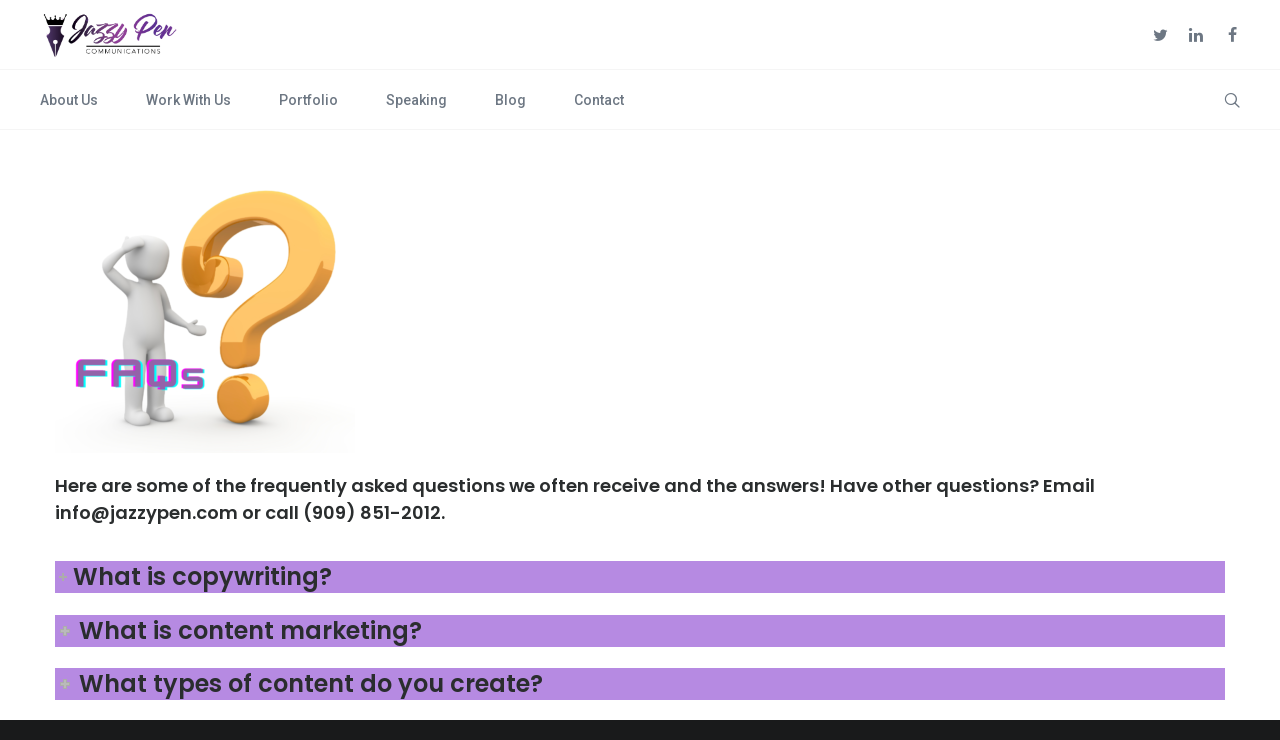

--- FILE ---
content_type: text/html; charset=UTF-8
request_url: https://jazzypen.com/faqs/
body_size: 15564
content:
<!DOCTYPE html>
<html lang="en-US">
<head>
<meta charset="UTF-8">
<meta name="viewport" content="width=device-width, initial-scale=1">

<link rel="shortcut icon" href="https://jazzypen.com/wp-content/uploads/2018/09/JazzyPen_VRT_COLOR.jpg"/>
<link rel="profile" href="http://gmpg.org/xfn/11">
<link rel="pingback" href="https://jazzypen.com/xmlrpc.php">
<title>FAQs &#8211; Jazzy Pen Communications</title>
<meta name='robots' content='max-image-preview:large' />
	<style>img:is([sizes="auto" i], [sizes^="auto," i]) { contain-intrinsic-size: 3000px 1500px }</style>
	<link rel='dns-prefetch' href='//fonts.googleapis.com' />
<link rel="alternate" type="application/rss+xml" title="Jazzy Pen Communications &raquo; Feed" href="https://jazzypen.com/feed/" />
<link rel="alternate" type="application/rss+xml" title="Jazzy Pen Communications &raquo; Comments Feed" href="https://jazzypen.com/comments/feed/" />
		<!-- This site uses the Google Analytics by MonsterInsights plugin v9.11.1 - Using Analytics tracking - https://www.monsterinsights.com/ -->
		<!-- Note: MonsterInsights is not currently configured on this site. The site owner needs to authenticate with Google Analytics in the MonsterInsights settings panel. -->
					<!-- No tracking code set -->
				<!-- / Google Analytics by MonsterInsights -->
		<script type="text/javascript">
/* <![CDATA[ */
window._wpemojiSettings = {"baseUrl":"https:\/\/s.w.org\/images\/core\/emoji\/15.0.3\/72x72\/","ext":".png","svgUrl":"https:\/\/s.w.org\/images\/core\/emoji\/15.0.3\/svg\/","svgExt":".svg","source":{"concatemoji":"https:\/\/jazzypen.com\/wp-includes\/js\/wp-emoji-release.min.js?ver=6.7.4"}};
/*! This file is auto-generated */
!function(i,n){var o,s,e;function c(e){try{var t={supportTests:e,timestamp:(new Date).valueOf()};sessionStorage.setItem(o,JSON.stringify(t))}catch(e){}}function p(e,t,n){e.clearRect(0,0,e.canvas.width,e.canvas.height),e.fillText(t,0,0);var t=new Uint32Array(e.getImageData(0,0,e.canvas.width,e.canvas.height).data),r=(e.clearRect(0,0,e.canvas.width,e.canvas.height),e.fillText(n,0,0),new Uint32Array(e.getImageData(0,0,e.canvas.width,e.canvas.height).data));return t.every(function(e,t){return e===r[t]})}function u(e,t,n){switch(t){case"flag":return n(e,"\ud83c\udff3\ufe0f\u200d\u26a7\ufe0f","\ud83c\udff3\ufe0f\u200b\u26a7\ufe0f")?!1:!n(e,"\ud83c\uddfa\ud83c\uddf3","\ud83c\uddfa\u200b\ud83c\uddf3")&&!n(e,"\ud83c\udff4\udb40\udc67\udb40\udc62\udb40\udc65\udb40\udc6e\udb40\udc67\udb40\udc7f","\ud83c\udff4\u200b\udb40\udc67\u200b\udb40\udc62\u200b\udb40\udc65\u200b\udb40\udc6e\u200b\udb40\udc67\u200b\udb40\udc7f");case"emoji":return!n(e,"\ud83d\udc26\u200d\u2b1b","\ud83d\udc26\u200b\u2b1b")}return!1}function f(e,t,n){var r="undefined"!=typeof WorkerGlobalScope&&self instanceof WorkerGlobalScope?new OffscreenCanvas(300,150):i.createElement("canvas"),a=r.getContext("2d",{willReadFrequently:!0}),o=(a.textBaseline="top",a.font="600 32px Arial",{});return e.forEach(function(e){o[e]=t(a,e,n)}),o}function t(e){var t=i.createElement("script");t.src=e,t.defer=!0,i.head.appendChild(t)}"undefined"!=typeof Promise&&(o="wpEmojiSettingsSupports",s=["flag","emoji"],n.supports={everything:!0,everythingExceptFlag:!0},e=new Promise(function(e){i.addEventListener("DOMContentLoaded",e,{once:!0})}),new Promise(function(t){var n=function(){try{var e=JSON.parse(sessionStorage.getItem(o));if("object"==typeof e&&"number"==typeof e.timestamp&&(new Date).valueOf()<e.timestamp+604800&&"object"==typeof e.supportTests)return e.supportTests}catch(e){}return null}();if(!n){if("undefined"!=typeof Worker&&"undefined"!=typeof OffscreenCanvas&&"undefined"!=typeof URL&&URL.createObjectURL&&"undefined"!=typeof Blob)try{var e="postMessage("+f.toString()+"("+[JSON.stringify(s),u.toString(),p.toString()].join(",")+"));",r=new Blob([e],{type:"text/javascript"}),a=new Worker(URL.createObjectURL(r),{name:"wpTestEmojiSupports"});return void(a.onmessage=function(e){c(n=e.data),a.terminate(),t(n)})}catch(e){}c(n=f(s,u,p))}t(n)}).then(function(e){for(var t in e)n.supports[t]=e[t],n.supports.everything=n.supports.everything&&n.supports[t],"flag"!==t&&(n.supports.everythingExceptFlag=n.supports.everythingExceptFlag&&n.supports[t]);n.supports.everythingExceptFlag=n.supports.everythingExceptFlag&&!n.supports.flag,n.DOMReady=!1,n.readyCallback=function(){n.DOMReady=!0}}).then(function(){return e}).then(function(){var e;n.supports.everything||(n.readyCallback(),(e=n.source||{}).concatemoji?t(e.concatemoji):e.wpemoji&&e.twemoji&&(t(e.twemoji),t(e.wpemoji)))}))}((window,document),window._wpemojiSettings);
/* ]]> */
</script>
<link rel='stylesheet' id='layerslider-css' href='https://jazzypen.com/wp-content/plugins/LayerSlider/static/layerslider/css/layerslider.css?ver=6.7.6' type='text/css' media='all' />
<link rel='stylesheet' id='ls-google-fonts-css' href='https://fonts.googleapis.com/css?family=Lato:100,300,regular,700,900%7COpen+Sans:300%7CIndie+Flower:regular%7COswald:300,regular,700&#038;subset=latin%2Clatin-ext' type='text/css' media='all' />
<style id='wp-emoji-styles-inline-css' type='text/css'>

	img.wp-smiley, img.emoji {
		display: inline !important;
		border: none !important;
		box-shadow: none !important;
		height: 1em !important;
		width: 1em !important;
		margin: 0 0.07em !important;
		vertical-align: -0.1em !important;
		background: none !important;
		padding: 0 !important;
	}
</style>
<link rel='stylesheet' id='wp-block-library-css' href='https://jazzypen.com/wp-includes/css/dist/block-library/style.min.css?ver=6.7.4' type='text/css' media='all' />
<style id='classic-theme-styles-inline-css' type='text/css'>
/*! This file is auto-generated */
.wp-block-button__link{color:#fff;background-color:#32373c;border-radius:9999px;box-shadow:none;text-decoration:none;padding:calc(.667em + 2px) calc(1.333em + 2px);font-size:1.125em}.wp-block-file__button{background:#32373c;color:#fff;text-decoration:none}
</style>
<style id='global-styles-inline-css' type='text/css'>
:root{--wp--preset--aspect-ratio--square: 1;--wp--preset--aspect-ratio--4-3: 4/3;--wp--preset--aspect-ratio--3-4: 3/4;--wp--preset--aspect-ratio--3-2: 3/2;--wp--preset--aspect-ratio--2-3: 2/3;--wp--preset--aspect-ratio--16-9: 16/9;--wp--preset--aspect-ratio--9-16: 9/16;--wp--preset--color--black: #000000;--wp--preset--color--cyan-bluish-gray: #abb8c3;--wp--preset--color--white: #ffffff;--wp--preset--color--pale-pink: #f78da7;--wp--preset--color--vivid-red: #cf2e2e;--wp--preset--color--luminous-vivid-orange: #ff6900;--wp--preset--color--luminous-vivid-amber: #fcb900;--wp--preset--color--light-green-cyan: #7bdcb5;--wp--preset--color--vivid-green-cyan: #00d084;--wp--preset--color--pale-cyan-blue: #8ed1fc;--wp--preset--color--vivid-cyan-blue: #0693e3;--wp--preset--color--vivid-purple: #9b51e0;--wp--preset--gradient--vivid-cyan-blue-to-vivid-purple: linear-gradient(135deg,rgba(6,147,227,1) 0%,rgb(155,81,224) 100%);--wp--preset--gradient--light-green-cyan-to-vivid-green-cyan: linear-gradient(135deg,rgb(122,220,180) 0%,rgb(0,208,130) 100%);--wp--preset--gradient--luminous-vivid-amber-to-luminous-vivid-orange: linear-gradient(135deg,rgba(252,185,0,1) 0%,rgba(255,105,0,1) 100%);--wp--preset--gradient--luminous-vivid-orange-to-vivid-red: linear-gradient(135deg,rgba(255,105,0,1) 0%,rgb(207,46,46) 100%);--wp--preset--gradient--very-light-gray-to-cyan-bluish-gray: linear-gradient(135deg,rgb(238,238,238) 0%,rgb(169,184,195) 100%);--wp--preset--gradient--cool-to-warm-spectrum: linear-gradient(135deg,rgb(74,234,220) 0%,rgb(151,120,209) 20%,rgb(207,42,186) 40%,rgb(238,44,130) 60%,rgb(251,105,98) 80%,rgb(254,248,76) 100%);--wp--preset--gradient--blush-light-purple: linear-gradient(135deg,rgb(255,206,236) 0%,rgb(152,150,240) 100%);--wp--preset--gradient--blush-bordeaux: linear-gradient(135deg,rgb(254,205,165) 0%,rgb(254,45,45) 50%,rgb(107,0,62) 100%);--wp--preset--gradient--luminous-dusk: linear-gradient(135deg,rgb(255,203,112) 0%,rgb(199,81,192) 50%,rgb(65,88,208) 100%);--wp--preset--gradient--pale-ocean: linear-gradient(135deg,rgb(255,245,203) 0%,rgb(182,227,212) 50%,rgb(51,167,181) 100%);--wp--preset--gradient--electric-grass: linear-gradient(135deg,rgb(202,248,128) 0%,rgb(113,206,126) 100%);--wp--preset--gradient--midnight: linear-gradient(135deg,rgb(2,3,129) 0%,rgb(40,116,252) 100%);--wp--preset--font-size--small: 13px;--wp--preset--font-size--medium: 20px;--wp--preset--font-size--large: 36px;--wp--preset--font-size--x-large: 42px;--wp--preset--spacing--20: 0.44rem;--wp--preset--spacing--30: 0.67rem;--wp--preset--spacing--40: 1rem;--wp--preset--spacing--50: 1.5rem;--wp--preset--spacing--60: 2.25rem;--wp--preset--spacing--70: 3.38rem;--wp--preset--spacing--80: 5.06rem;--wp--preset--shadow--natural: 6px 6px 9px rgba(0, 0, 0, 0.2);--wp--preset--shadow--deep: 12px 12px 50px rgba(0, 0, 0, 0.4);--wp--preset--shadow--sharp: 6px 6px 0px rgba(0, 0, 0, 0.2);--wp--preset--shadow--outlined: 6px 6px 0px -3px rgba(255, 255, 255, 1), 6px 6px rgba(0, 0, 0, 1);--wp--preset--shadow--crisp: 6px 6px 0px rgba(0, 0, 0, 1);}:where(.is-layout-flex){gap: 0.5em;}:where(.is-layout-grid){gap: 0.5em;}body .is-layout-flex{display: flex;}.is-layout-flex{flex-wrap: wrap;align-items: center;}.is-layout-flex > :is(*, div){margin: 0;}body .is-layout-grid{display: grid;}.is-layout-grid > :is(*, div){margin: 0;}:where(.wp-block-columns.is-layout-flex){gap: 2em;}:where(.wp-block-columns.is-layout-grid){gap: 2em;}:where(.wp-block-post-template.is-layout-flex){gap: 1.25em;}:where(.wp-block-post-template.is-layout-grid){gap: 1.25em;}.has-black-color{color: var(--wp--preset--color--black) !important;}.has-cyan-bluish-gray-color{color: var(--wp--preset--color--cyan-bluish-gray) !important;}.has-white-color{color: var(--wp--preset--color--white) !important;}.has-pale-pink-color{color: var(--wp--preset--color--pale-pink) !important;}.has-vivid-red-color{color: var(--wp--preset--color--vivid-red) !important;}.has-luminous-vivid-orange-color{color: var(--wp--preset--color--luminous-vivid-orange) !important;}.has-luminous-vivid-amber-color{color: var(--wp--preset--color--luminous-vivid-amber) !important;}.has-light-green-cyan-color{color: var(--wp--preset--color--light-green-cyan) !important;}.has-vivid-green-cyan-color{color: var(--wp--preset--color--vivid-green-cyan) !important;}.has-pale-cyan-blue-color{color: var(--wp--preset--color--pale-cyan-blue) !important;}.has-vivid-cyan-blue-color{color: var(--wp--preset--color--vivid-cyan-blue) !important;}.has-vivid-purple-color{color: var(--wp--preset--color--vivid-purple) !important;}.has-black-background-color{background-color: var(--wp--preset--color--black) !important;}.has-cyan-bluish-gray-background-color{background-color: var(--wp--preset--color--cyan-bluish-gray) !important;}.has-white-background-color{background-color: var(--wp--preset--color--white) !important;}.has-pale-pink-background-color{background-color: var(--wp--preset--color--pale-pink) !important;}.has-vivid-red-background-color{background-color: var(--wp--preset--color--vivid-red) !important;}.has-luminous-vivid-orange-background-color{background-color: var(--wp--preset--color--luminous-vivid-orange) !important;}.has-luminous-vivid-amber-background-color{background-color: var(--wp--preset--color--luminous-vivid-amber) !important;}.has-light-green-cyan-background-color{background-color: var(--wp--preset--color--light-green-cyan) !important;}.has-vivid-green-cyan-background-color{background-color: var(--wp--preset--color--vivid-green-cyan) !important;}.has-pale-cyan-blue-background-color{background-color: var(--wp--preset--color--pale-cyan-blue) !important;}.has-vivid-cyan-blue-background-color{background-color: var(--wp--preset--color--vivid-cyan-blue) !important;}.has-vivid-purple-background-color{background-color: var(--wp--preset--color--vivid-purple) !important;}.has-black-border-color{border-color: var(--wp--preset--color--black) !important;}.has-cyan-bluish-gray-border-color{border-color: var(--wp--preset--color--cyan-bluish-gray) !important;}.has-white-border-color{border-color: var(--wp--preset--color--white) !important;}.has-pale-pink-border-color{border-color: var(--wp--preset--color--pale-pink) !important;}.has-vivid-red-border-color{border-color: var(--wp--preset--color--vivid-red) !important;}.has-luminous-vivid-orange-border-color{border-color: var(--wp--preset--color--luminous-vivid-orange) !important;}.has-luminous-vivid-amber-border-color{border-color: var(--wp--preset--color--luminous-vivid-amber) !important;}.has-light-green-cyan-border-color{border-color: var(--wp--preset--color--light-green-cyan) !important;}.has-vivid-green-cyan-border-color{border-color: var(--wp--preset--color--vivid-green-cyan) !important;}.has-pale-cyan-blue-border-color{border-color: var(--wp--preset--color--pale-cyan-blue) !important;}.has-vivid-cyan-blue-border-color{border-color: var(--wp--preset--color--vivid-cyan-blue) !important;}.has-vivid-purple-border-color{border-color: var(--wp--preset--color--vivid-purple) !important;}.has-vivid-cyan-blue-to-vivid-purple-gradient-background{background: var(--wp--preset--gradient--vivid-cyan-blue-to-vivid-purple) !important;}.has-light-green-cyan-to-vivid-green-cyan-gradient-background{background: var(--wp--preset--gradient--light-green-cyan-to-vivid-green-cyan) !important;}.has-luminous-vivid-amber-to-luminous-vivid-orange-gradient-background{background: var(--wp--preset--gradient--luminous-vivid-amber-to-luminous-vivid-orange) !important;}.has-luminous-vivid-orange-to-vivid-red-gradient-background{background: var(--wp--preset--gradient--luminous-vivid-orange-to-vivid-red) !important;}.has-very-light-gray-to-cyan-bluish-gray-gradient-background{background: var(--wp--preset--gradient--very-light-gray-to-cyan-bluish-gray) !important;}.has-cool-to-warm-spectrum-gradient-background{background: var(--wp--preset--gradient--cool-to-warm-spectrum) !important;}.has-blush-light-purple-gradient-background{background: var(--wp--preset--gradient--blush-light-purple) !important;}.has-blush-bordeaux-gradient-background{background: var(--wp--preset--gradient--blush-bordeaux) !important;}.has-luminous-dusk-gradient-background{background: var(--wp--preset--gradient--luminous-dusk) !important;}.has-pale-ocean-gradient-background{background: var(--wp--preset--gradient--pale-ocean) !important;}.has-electric-grass-gradient-background{background: var(--wp--preset--gradient--electric-grass) !important;}.has-midnight-gradient-background{background: var(--wp--preset--gradient--midnight) !important;}.has-small-font-size{font-size: var(--wp--preset--font-size--small) !important;}.has-medium-font-size{font-size: var(--wp--preset--font-size--medium) !important;}.has-large-font-size{font-size: var(--wp--preset--font-size--large) !important;}.has-x-large-font-size{font-size: var(--wp--preset--font-size--x-large) !important;}
:where(.wp-block-post-template.is-layout-flex){gap: 1.25em;}:where(.wp-block-post-template.is-layout-grid){gap: 1.25em;}
:where(.wp-block-columns.is-layout-flex){gap: 2em;}:where(.wp-block-columns.is-layout-grid){gap: 2em;}
:root :where(.wp-block-pullquote){font-size: 1.5em;line-height: 1.6;}
</style>
<link rel='stylesheet' id='contact-form-7-css' href='https://jazzypen.com/wp-content/plugins/contact-form-7/includes/css/styles.css?ver=6.1.1' type='text/css' media='all' />
<link rel='stylesheet' id='rs-plugin-settings-css' href='https://jazzypen.com/wp-content/plugins/revslider/public/assets/css/settings.css?ver=5.4.8' type='text/css' media='all' />
<style id='rs-plugin-settings-inline-css' type='text/css'>
.tp-caption a{color:#ff7302;text-shadow:none;-webkit-transition:all 0.2s ease-out;-moz-transition:all 0.2s ease-out;-o-transition:all 0.2s ease-out;-ms-transition:all 0.2s ease-out}.tp-caption a:hover{color:#ffa902}
</style>
<link rel='stylesheet' id='cesis-style-css' href='https://jazzypen.com/wp-content/themes/cesis/style.css?ver=6.7.4' type='text/css' media='all' />
<link rel='stylesheet' id='custom-style-css' href='https://jazzypen.com/wp-content/themes/cesis/css/cesis_media_queries.css?ver=6.7.4' type='text/css' media='all' />
<link rel='stylesheet' id='cesis-plugins-css' href='https://jazzypen.com/wp-content/themes/cesis/css/cesis_plugins.css?ver=6.7.4' type='text/css' media='all' />
<link rel='stylesheet' id='cesis-icons-css' href='https://jazzypen.com/wp-content/themes/cesis/includes/fonts/cesis_icons/cesis_icons.css?ver=6.7.4' type='text/css' media='all' />
<link rel='stylesheet' id='cesis-fonts-css' href='https://fonts.googleapis.com/css?family=Poppins%3A400%2C500%2C600%2C70%7COpen+Sans%3A300%2C400%2C600%2C700%7CRoboto%3A400%2C500%2C700%2C900&#038;subset=latin%2Clatin-ext' type='text/css' media='all' />
<link rel='stylesheet' id='dynamic-css-css' href='https://jazzypen.com/wp-admin/admin-ajax.php?action=dynamic_css&#038;ver=6.7.4' type='text/css' media='all' />
<link rel='stylesheet' id='js_composer_front-css' href='https://jazzypen.com/wp-content/plugins/js_composer/assets/css/js_composer.min.css?ver=6.3.0' type='text/css' media='all' />
<link rel='stylesheet' id='the-grid-css' href='https://jazzypen.com/wp-content/plugins/the-grid/frontend/assets/css/the-grid.min.css?ver=2.6.60' type='text/css' media='all' />
<style id='the-grid-inline-css' type='text/css'>
.tolb-holder{background:rgba(0,0,0,0.8)}.tolb-holder .tolb-close,.tolb-holder .tolb-title,.tolb-holder .tolb-counter,.tolb-holder .tolb-next i,.tolb-holder .tolb-prev i{color:#ffffff}.tolb-holder .tolb-load{border-color:rgba(255,255,255,0.2);border-left:3px solid #ffffff}
.to-heart-icon,.to-heart-icon svg,.to-post-like,.to-post-like .to-like-count{position:relative;display:inline-block}.to-post-like{width:auto;cursor:pointer;font-weight:400}.to-heart-icon{float:left;margin:0 4px 0 0}.to-heart-icon svg{overflow:visible;width:15px;height:14px}.to-heart-icon g{-webkit-transform:scale(1);transform:scale(1)}.to-heart-icon path{-webkit-transform:scale(1);transform:scale(1);transition:fill .4s ease,stroke .4s ease}.no-liked .to-heart-icon path{fill:#999;stroke:#999}.empty-heart .to-heart-icon path{fill:transparent!important;stroke:#999}.liked .to-heart-icon path,.to-heart-icon svg:hover path{fill:#ff6863!important;stroke:#ff6863!important}@keyframes heartBeat{0%{transform:scale(1)}20%{transform:scale(.8)}30%{transform:scale(.95)}45%{transform:scale(.75)}50%{transform:scale(.85)}100%{transform:scale(.9)}}@-webkit-keyframes heartBeat{0%,100%,50%{-webkit-transform:scale(1)}20%{-webkit-transform:scale(.8)}30%{-webkit-transform:scale(.95)}45%{-webkit-transform:scale(.75)}}.heart-pulse g{-webkit-animation-name:heartBeat;animation-name:heartBeat;-webkit-animation-duration:1s;animation-duration:1s;-webkit-animation-iteration-count:infinite;animation-iteration-count:infinite;-webkit-transform-origin:50% 50%;transform-origin:50% 50%}.to-post-like a{color:inherit!important;fill:inherit!important;stroke:inherit!important}
</style>
<link rel='stylesheet' id='redux-field-dev-icnselect-cesis_social_icons-font-end-css' href='https://jazzypen.com/wp-content/themes/cesis/admin/redux-extensions/extensions/dev_iconselect/dev_iconselect/include/fontawesome/css/font-awesome-social.css?ver=6.7.4' type='text/css' media='all' />
<link rel='stylesheet' id='redux-field-dev-icnselect-cesis_staff_social-font-end-css' href='https://jazzypen.com/wp-content/themes/cesis/admin/redux-extensions/extensions/dev_iconselect/dev_iconselect/include/fontawesome/css/font-awesome-social.css?ver=6.7.4' type='text/css' media='all' />
<link rel='stylesheet' id='redux-google-fonts-cesis_data-css' href='https://fonts.googleapis.com/css?family=Poppins%3A400%2C600%2C300%7CRoboto%3A400%2C500%2C700%7COpen+Sans%3A400&#038;ver=6.7.4' type='text/css' media='all' />
<script type="text/javascript" id="layerslider-greensock-js-extra">
/* <![CDATA[ */
var LS_Meta = {"v":"6.7.6"};
/* ]]> */
</script>
<script type="text/javascript" src="https://jazzypen.com/wp-content/plugins/LayerSlider/static/layerslider/js/greensock.js?ver=1.19.0" id="layerslider-greensock-js"></script>
<script type="text/javascript" src="https://jazzypen.com/wp-includes/js/jquery/jquery.min.js?ver=3.7.1" id="jquery-core-js"></script>
<script type="text/javascript" src="https://jazzypen.com/wp-includes/js/jquery/jquery-migrate.min.js?ver=3.4.1" id="jquery-migrate-js"></script>
<script type="text/javascript" src="https://jazzypen.com/wp-content/plugins/LayerSlider/static/layerslider/js/layerslider.kreaturamedia.jquery.js?ver=6.7.6" id="layerslider-js"></script>
<script type="text/javascript" src="https://jazzypen.com/wp-content/plugins/LayerSlider/static/layerslider/js/layerslider.transitions.js?ver=6.7.6" id="layerslider-transitions-js"></script>
<script type="text/javascript" src="https://jazzypen.com/wp-content/plugins/revslider/public/assets/js/jquery.themepunch.tools.min.js?ver=5.4.8" id="tp-tools-js"></script>
<script type="text/javascript" src="https://jazzypen.com/wp-content/plugins/revslider/public/assets/js/jquery.themepunch.revolution.min.js?ver=5.4.8" id="revmin-js"></script>
<meta name="generator" content="Powered by LayerSlider 6.7.6 - Multi-Purpose, Responsive, Parallax, Mobile-Friendly Slider Plugin for WordPress." />
<!-- LayerSlider updates and docs at: https://layerslider.kreaturamedia.com -->
<link rel="https://api.w.org/" href="https://jazzypen.com/wp-json/" /><link rel="alternate" title="JSON" type="application/json" href="https://jazzypen.com/wp-json/wp/v2/pages/10555" /><link rel="EditURI" type="application/rsd+xml" title="RSD" href="https://jazzypen.com/xmlrpc.php?rsd" />
<meta name="generator" content="WordPress 6.7.4" />
<link rel="canonical" href="https://jazzypen.com/faqs/" />
<link rel='shortlink' href='https://jazzypen.com/?p=10555' />
<link rel="alternate" title="oEmbed (JSON)" type="application/json+oembed" href="https://jazzypen.com/wp-json/oembed/1.0/embed?url=https%3A%2F%2Fjazzypen.com%2Ffaqs%2F" />
<link rel="alternate" title="oEmbed (XML)" type="text/xml+oembed" href="https://jazzypen.com/wp-json/oembed/1.0/embed?url=https%3A%2F%2Fjazzypen.com%2Ffaqs%2F&#038;format=xml" />
<!-- Start Drift By WP-Plugin: Drift -->
<!-- Start of Async Drift Code --> <script> "use strict"; !function() { var t = window.driftt = window.drift = window.driftt || []; if (!t.init) { if (t.invoked) return void (window.console && console.error && console.error("Drift snippet included twice.")); t.invoked = !0, t.methods = [ "identify", "config", "track", "reset", "debug", "show", "ping", "page", "hide", "off", "on" ], t.factory = function(e) { return function() { var n = Array.prototype.slice.call(arguments); return n.unshift(e), t.push(n), t; }; }, t.methods.forEach(function(e) { t[e] = t.factory(e); }), t.load = function(t) { var e = 3e5, n = Math.ceil(new Date() / e) * e, o = document.createElement("script"); o.type = "text/javascript", o.async = !0, o.crossorigin = "anonymous", o.src = "https://js.driftt.com/include/" + n + "/" + t + ".js"; var i = document.getElementsByTagName("script")[0]; i.parentNode.insertBefore(o, i); }; } }(); drift.SNIPPET_VERSION = '0.3.1'; drift.load('bvgfhwmbbpnr'); </script> <!-- End of Async Drift Code --><!-- end: Drift Code. -->
<meta name="generator" content="Powered by WPBakery Page Builder - drag and drop page builder for WordPress."/>
<meta name="generator" content="Powered by Slider Revolution 5.4.8 - responsive, Mobile-Friendly Slider Plugin for WordPress with comfortable drag and drop interface." />
<script type="text/javascript">function setREVStartSize(e){									
						try{ e.c=jQuery(e.c);var i=jQuery(window).width(),t=9999,r=0,n=0,l=0,f=0,s=0,h=0;
							if(e.responsiveLevels&&(jQuery.each(e.responsiveLevels,function(e,f){f>i&&(t=r=f,l=e),i>f&&f>r&&(r=f,n=e)}),t>r&&(l=n)),f=e.gridheight[l]||e.gridheight[0]||e.gridheight,s=e.gridwidth[l]||e.gridwidth[0]||e.gridwidth,h=i/s,h=h>1?1:h,f=Math.round(h*f),"fullscreen"==e.sliderLayout){var u=(e.c.width(),jQuery(window).height());if(void 0!=e.fullScreenOffsetContainer){var c=e.fullScreenOffsetContainer.split(",");if (c) jQuery.each(c,function(e,i){u=jQuery(i).length>0?u-jQuery(i).outerHeight(!0):u}),e.fullScreenOffset.split("%").length>1&&void 0!=e.fullScreenOffset&&e.fullScreenOffset.length>0?u-=jQuery(window).height()*parseInt(e.fullScreenOffset,0)/100:void 0!=e.fullScreenOffset&&e.fullScreenOffset.length>0&&(u-=parseInt(e.fullScreenOffset,0))}f=u}else void 0!=e.minHeight&&f<e.minHeight&&(f=e.minHeight);e.c.closest(".rev_slider_wrapper").css({height:f})					
						}catch(d){console.log("Failure at Presize of Slider:"+d)}						
					};</script>
<style type="text/css" data-type="vc_shortcodes-custom-css">.vc_custom_1643320835381{background-color: #b68ae2 !important;}.vc_custom_1643321199891{background-color: #b68ae2 !important;}.vc_custom_1643318116280{background-color: #b68ae2 !important;}.vc_custom_1643318199656{background-color: #b68ae2 !important;}.vc_custom_1643318594407{background-color: #b68ae2 !important;}.vc_custom_1643318840607{background-color: #b68ae2 !important;}.vc_custom_1643318973815{background-color: #b68ae2 !important;}</style><noscript><style> .wpb_animate_when_almost_visible { opacity: 1; }</style></noscript></head>

<body class="page-template-default page page-id-10555  header_sticky no-touch cesis_lightbox_lg wpb-js-composer js-comp-ver-6.3.0 vc_responsive">
<div id="wrap_all">


<div id="header_container" class="cesis_opaque_header" >

<header id="cesis_header" class="top-header cesis_sticky cesis_header_hiding  no_shadow">

<div class="header_main has_sub">
  <div class="cesis_container">
    <div class="header_logo logo_left">
      		<div id="logo_img">
			<a href="https://jazzypen.com">
				<img class="white_logo desktop_logo" src="https://jazzypen.com/wp-content/uploads/2018/09/JazzyPen_HRZ_COLOR.png" alt="Jazzy Pen Communications" title="Jazzy Pen Communications"/>
				<img class="dark_logo desktop_logo" src="https://jazzypen.com/wp-content/uploads/2018/09/JazzyPen_HRZ_COLOR.png" alt="Jazzy Pen Communications" title="Jazzy Pen Communications"/>
				<img class="mobile_logo" src="https://jazzypen.com/wp-content/uploads/2018/09/JazzyPen_VRT_COLOR.png" alt="Jazzy Pen Communications" title="Jazzy Pen Communications"/>
			</a>
		</div>

		
		  <div class="cesis_menu_button cesis_mobile_menu_switch"><span class="lines"></span></div>
								    </div>
    <!-- .header_logo -->

          <div class="tt-header-additional tt-main-additional additional_simple logo_left nav_normal "><span class="cesis_social_icons "><a href="https://twitter.com/jazzypen" target="_blank" class="fa fa-twitter"></a><a href="https://www.linkedin.com/company/jazzy-pen-communications" target="_blank" class="fa fa-linkedin"></a><a href="https://www.facebook.com/JazzyPen/" target="_blank" class="fa fa-facebook"></a></span></div>
        <!-- .tt-main-additional -->

  </div>
  <!-- .cesis_container -->
</div>
<!-- .header_main -->

<div class="header_sub">
  <div class="cesis_container">
            <div class="tt-header-additional tt-sub-additional additional_simple menu_left nav_normal ">
			<span class="cesis_search_icon ">
			<ul class="sm smart_menu search-menu sm-vertical">
				<li><a href="#" class="cesis_open_s_overlay"><i class="fa fa-search2"></i><span class="cesis_desktop_hidden"><span>Search</span></span></a>
					<ul class="cesis_dropdown cesis_desktop_hidden">
						<li>
							<form role="search" method="get" class="search-form" action="https://jazzypen.com">
								<input type="search" class="search-field" placeholder="Search …" value="" name="s">
							</form>
						</li>
					</ul>
				</li>
			</ul>
			</span></div>
          <!-- .tt-sub-additional -->

	<nav id="site-navigation" class="tt-main-navigation menu_left nav_normal ">
      <div class="menu-main-ct"><ul id="main-menu" class="main-menu sm smart_menu"><li class="   menu-item menu-item-type-post_type menu-item-object-page current-menu-ancestor current-menu-parent current_page_parent current_page_ancestor menu-item-has-children menu-item-493 " ><a href="https://jazzypen.com/about-us/"><span>About Us</span></a>
<ul class="sub-menu">
	<li class="   menu-item menu-item-type-post_type menu-item-object-page menu-item-487 " ><a href="https://jazzypen.com/behind-jazzy-pen/"><span>Behind Jazzy Pen</span></a></li>
	<li class="   menu-item menu-item-type-post_type menu-item-object-page current-menu-item page_item page-item-10555 current_page_item menu-item-10567 " ><a href="https://jazzypen.com/faqs/"><span>FAQs</span></a></li>
</ul>
</li>
<li class="   menu-item menu-item-type-custom menu-item-object-custom menu-item-has-children menu-item-540 " ><a href="#"><span>Work With Us</span></a>
<ul class="sub-menu">
	<li class="   menu-item menu-item-type-post_type menu-item-object-page menu-item-10531 " ><a href="https://jazzypen.com/personal-branding/"><span>Personal Branding</span></a></li>
	<li class="   menu-item menu-item-type-post_type menu-item-object-page menu-item-752 " ><a href="https://jazzypen.com/professional-bios/"><span>Professional Bios</span></a></li>
	<li class="   menu-item menu-item-type-post_type menu-item-object-page menu-item-485 " ><a href="https://jazzypen.com/content-marketing/"><span>Content Marketing</span></a></li>
	<li class="   menu-item menu-item-type-post_type menu-item-object-page menu-item-484 " ><a href="https://jazzypen.com/email-marketing/"><span>Email Marketing</span></a></li>
	<li class="   menu-item menu-item-type-post_type menu-item-object-page menu-item-483 " ><a href="https://jazzypen.com/marketing-consultant/"><span>Marketing Consulting</span></a></li>
</ul>
</li>
<li class="   menu-item menu-item-type-post_type menu-item-object-page menu-item-491 " ><a href="https://jazzypen.com/samples/"><span>Portfolio</span></a></li>
<li class="   menu-item menu-item-type-post_type menu-item-object-page menu-item-has-children menu-item-494 " ><a href="https://jazzypen.com/speaking/"><span>Speaking</span></a>
<ul class="sub-menu">
	<li class="   menu-item menu-item-type-post_type menu-item-object-page menu-item-481 " ><a href="https://jazzypen.com/events/"><span>Events</span></a></li>
	<li class="   menu-item menu-item-type-custom menu-item-object-custom menu-item-9558 " ><a href="http://jazzypen.com/speaking/"><span>Book Joan to Speak</span></a></li>
</ul>
</li>
<li class="   menu-item menu-item-type-post_type menu-item-object-page menu-item-489 " ><a href="https://jazzypen.com/blog/"><span>Blog</span></a></li>
<li class="   menu-item menu-item-type-post_type menu-item-object-page menu-item-488 " ><a href="https://jazzypen.com/contact/"><span>Contact</span></a></li>
</ul></div>    </nav>
    <!-- #site-navigation -->
  </div>
  <!-- .cesis_container -->
</div>
<!-- .header_sub -->
<div class="header_mobile ">
  <nav id="mobile-navigation" class="tt-mobile-navigation">
    <div class="menu-mobile-ct"><ul id="mobile-menu" class="mobile-menu sm smart_menu"><li class="   menu-item menu-item-type-post_type menu-item-object-page current-menu-ancestor current-menu-parent current_page_parent current_page_ancestor menu-item-has-children menu-item-493 " ><a href="https://jazzypen.com/about-us/"><span>About Us</span></a>
<ul class="sub-menu">
	<li class="   menu-item menu-item-type-post_type menu-item-object-page menu-item-487 " ><a href="https://jazzypen.com/behind-jazzy-pen/"><span>Behind Jazzy Pen</span></a></li>
	<li class="   menu-item menu-item-type-post_type menu-item-object-page current-menu-item page_item page-item-10555 current_page_item menu-item-10567 " ><a href="https://jazzypen.com/faqs/"><span>FAQs</span></a></li>
</ul>
</li>
<li class="   menu-item menu-item-type-custom menu-item-object-custom menu-item-has-children menu-item-540 " ><a href="#"><span>Work With Us</span></a>
<ul class="sub-menu">
	<li class="   menu-item menu-item-type-post_type menu-item-object-page menu-item-10531 " ><a href="https://jazzypen.com/personal-branding/"><span>Personal Branding</span></a></li>
	<li class="   menu-item menu-item-type-post_type menu-item-object-page menu-item-752 " ><a href="https://jazzypen.com/professional-bios/"><span>Professional Bios</span></a></li>
	<li class="   menu-item menu-item-type-post_type menu-item-object-page menu-item-485 " ><a href="https://jazzypen.com/content-marketing/"><span>Content Marketing</span></a></li>
	<li class="   menu-item menu-item-type-post_type menu-item-object-page menu-item-484 " ><a href="https://jazzypen.com/email-marketing/"><span>Email Marketing</span></a></li>
	<li class="   menu-item menu-item-type-post_type menu-item-object-page menu-item-483 " ><a href="https://jazzypen.com/marketing-consultant/"><span>Marketing Consulting</span></a></li>
</ul>
</li>
<li class="   menu-item menu-item-type-post_type menu-item-object-page menu-item-491 " ><a href="https://jazzypen.com/samples/"><span>Portfolio</span></a></li>
<li class="   menu-item menu-item-type-post_type menu-item-object-page menu-item-has-children menu-item-494 " ><a href="https://jazzypen.com/speaking/"><span>Speaking</span></a>
<ul class="sub-menu">
	<li class="   menu-item menu-item-type-post_type menu-item-object-page menu-item-481 " ><a href="https://jazzypen.com/events/"><span>Events</span></a></li>
	<li class="   menu-item menu-item-type-custom menu-item-object-custom menu-item-9558 " ><a href="http://jazzypen.com/speaking/"><span>Book Joan to Speak</span></a></li>
</ul>
</li>
<li class="   menu-item menu-item-type-post_type menu-item-object-page menu-item-489 " ><a href="https://jazzypen.com/blog/"><span>Blog</span></a></li>
<li class="   menu-item menu-item-type-post_type menu-item-object-page menu-item-488 " ><a href="https://jazzypen.com/contact/"><span>Contact</span></a></li>
</ul></div>  </nav>
  <!-- #site-navigation -->

  <div class="tt-mobile-additional"><span class="cesis_social_icons cesis_simple"><a href="https://twitter.com/jazzypen" target="_blank" class="fa fa-twitter"></a><a href="https://www.linkedin.com/company/jazzy-pen-communications" target="_blank" class="fa fa-linkedin"></a><a href="https://www.facebook.com/JazzyPen/" target="_blank" class="fa fa-facebook"></a></span></div>

  <!-- .tt-mmobile-additional -->

</div>
<!-- .header_mobile -->

</header>
<!-- #cesis_header -->
</div>
<!-- #header_container -->
<div id="main-content" class="main-container">

<main id="cesis_main" class="site-main vc_full_width_row_container  no no no" role="main">
  <div class="cesis_container">
    
    <div class="article_ctn ">


	
<article id="post-10555" class="post-10555 page type-page status-publish hentry">
	 <header class="entry-content-header"></header><!-- .entry-content-header -->
	<div class="entry-content">
		<div class="vc_row wpb_row vc_row-fluid"><div class="wpb_column vc_column_container vc_col-sm-12"><div class="vc_column-inner "><div class="wpb_wrapper">
	<div class="wpb_text_column wpb_content_element  cesis_text_transform_none " >
		<div class="wpb_wrapper">
			<h5><img fetchpriority="high" decoding="async" class="size-medium wp-image-10559 alignleft" src="http://jazzypen.com/wp-content/uploads/2022/01/FAQs-300x300.png" alt="" width="300" height="300" srcset="https://jazzypen.com/wp-content/uploads/2022/01/FAQs-300x300.png 300w, https://jazzypen.com/wp-content/uploads/2022/01/FAQs-1024x1024.png 1024w, https://jazzypen.com/wp-content/uploads/2022/01/FAQs-150x150.png 150w, https://jazzypen.com/wp-content/uploads/2022/01/FAQs-768x768.png 768w, https://jazzypen.com/wp-content/uploads/2022/01/FAQs-180x180.png 180w, https://jazzypen.com/wp-content/uploads/2022/01/FAQs-500x500.png 500w, https://jazzypen.com/wp-content/uploads/2022/01/FAQs-1000x1000.png 1000w, https://jazzypen.com/wp-content/uploads/2022/01/FAQs-600x600.png 600w, https://jazzypen.com/wp-content/uploads/2022/01/FAQs-100x100.png 100w, https://jazzypen.com/wp-content/uploads/2022/01/FAQs.png 1080w" sizes="(max-width: 300px) 100vw, 300px" /></h5>
<h5></h5>
<h5>Here are some of the frequently asked questions we often receive and the answers! Have other questions? Email info@jazzypen.com or call (909) 851-2012.</h5>

		</div>
	</div>
</div></div></div><div class="tt-shape tt-shape-top " data-negative="false"></div><div class="tt-shape tt-shape-bottom " data-negative="false"></div></div><div class="vc_row wpb_row vc_row-fluid"><div class="wpb_column vc_column_container vc_col-sm-12"><div class="vc_column-inner "><div class="wpb_wrapper"><div  class="vc_toggle vc_toggle_default vc_toggle_color_default  vc_toggle_size_sm vc_custom_1643320835381"><div class="vc_toggle_title"><h4>What is copywriting?</h4><i class="vc_toggle_icon"></i></div><div class="vc_toggle_content"><p><span style="color: #ffffff;">Copywriting is a term derived from the advertising industry and refers to the art of writing words (aka “copy”) to persuade or encourage a specific action. Said another way, copywriting is writing to make a sale. Note: this is different from “copyrighting” which is the act of securing legal rights and protections of original works.</span></p>
</div></div><div  class="vc_toggle vc_toggle_default vc_toggle_color_default  vc_toggle_size_md vc_custom_1643321199891"><div class="vc_toggle_title"><h4>What is content marketing?</h4><i class="vc_toggle_icon"></i></div><div class="vc_toggle_content"><p><span style="color: #ffffff;">Content marketing is a marketing technique that involves creating free content online and distributing it with the goal of attracting, engaging, and retaining a targeted audience and ultimately prompting the audience to take profitable action.</span></p>
</div></div><div  class="vc_toggle vc_toggle_default vc_toggle_color_default  vc_toggle_size_md vc_custom_1643318116280"><div class="vc_toggle_title"><h4>What types of content do you create?</h4><i class="vc_toggle_icon"></i></div><div class="vc_toggle_content"><p><span style="color: #ffffff;">Our experienced writers use their jazzy pens to create blog posts, email newsletters, email campaigns, infographics, landing pages, case studies, press releases, brochures, website content and more. <span style="color: #0000ff;"><a style="color: #0000ff;" href="http://bit.ly/JazzyDiscoveryCall">Schedule a discovery call</a></span> to discuss your content needs.</span></p>
</div></div><div  class="vc_toggle vc_toggle_default vc_toggle_color_default  vc_toggle_size_md vc_custom_1643318199656"><div class="vc_toggle_title"><h4>How can you write content for my industry?</h4><i class="vc_toggle_icon"></i></div><div class="vc_toggle_content"><p><span style="color: #ffffff;">At Jazzy Pen Communications we perform extensive research to ensure that all content we create is factual, informative, original and, in some cases, on trend.</span></p>
</div></div><div  class="vc_toggle vc_toggle_default vc_toggle_color_default  vc_toggle_size_md vc_custom_1643318594407"><div class="vc_toggle_title"><h4>Do you charge by the hour? What is your hourly rate?</h4><i class="vc_toggle_icon"></i></div><div class="vc_toggle_content"><p><span style="color: #ffffff;">No. Our pricing is per project/program. We develop our pricing based on a number of factors, including but not limited to our vast experience and value we bring, the research we do, the meeting hours involved and most importantly the value you receive or will ascertain from the content we create. Note: our pricing is competitive, but if you’re looking for bargain basement or clearance sale content, we’re NOT for you.</span></p>
</div></div><div  class="vc_toggle vc_toggle_default vc_toggle_color_default  vc_toggle_size_md vc_custom_1643318840607"><div class="vc_toggle_title"><h4>How long will it take to write my professional bio?</h4><i class="vc_toggle_icon"></i></div><div class="vc_toggle_content"><p><span style="color: #ffffff;">Unlike our competitors, our process involves a questionnaire and doing an interview, so allow 5-7 business days to receive your bio written to impress!</span></p>
</div></div><div  class="vc_toggle vc_toggle_default vc_toggle_color_default  vc_toggle_size_md vc_custom_1643318973815"><div class="vc_toggle_title"><h4>How do you accept payment?</h4><i class="vc_toggle_icon"></i></div><div class="vc_toggle_content"><p><span style="color: #ffffff;">We accept payment via credit card, PayPal and Zelle.</span></p>
</div></div></div></div></div><div class="tt-shape tt-shape-top " data-negative="false"></div><div class="tt-shape tt-shape-bottom " data-negative="false"></div></div>
	</div><!-- .entry-content -->
    <footer class="entry-footer"></footer><!-- .entry-footer --></article><!-- #post-## -->

	
    </div>

    
  </div>
  <!-- .container -->
</main>
<!-- #main -->

	</div><!-- #content -->

	<footer id="cesis_colophon" class="site-footer scrollmagic-pin-spacer no">


<style>.cesis_retina_img img { max-width:50%; }.vc_custom_1527849306264{padding-top: 5vw !important;padding-right: 5vw !important;padding-left: 5vw !important;background-color: #ffffff !important;}.vc_custom_1527870565455{padding-bottom: 5vw !important;}.vc_custom_1527870559312{padding-bottom: 5vw !important;}.vc_custom_1527849362808{margin-bottom: 40px !important;}.vc_custom_1747783766451{margin-bottom: 0px !important;}.vc_custom_1527857136415{margin-bottom: 40px !important;}.vc_custom_1527870642752{padding-bottom: 5vw !important;}.vc_custom_1527870579847{margin-bottom: 40px !important;}.vc_custom_1747783804174{margin-bottom: 0px !important;}</style><div class="footer_content_block"><div class="cesis_container"><div data-vc-full-width="true" data-vc-full-width-init="false" data-vc-stretch-content="true" class="vc_row wpb_row vc_row-fluid vc_custom_1527849306264 vc_row-has-fill vc_row-no-padding"><div class="wpb_column vc_column_container vc_col-sm-12"><div class="vc_column-inner "><div class="wpb_wrapper"><div class="vc_row wpb_row vc_inner vc_row-fluid vc_row-o-equal-height vc_row-o-content-middle vc_row-flex"><div class="wpb_column vc_column_container vc_col-sm-8 vc_hidden-sm vc_hidden-xs"><div class="vc_column-inner vc_custom_1527870565455"><div class="wpb_wrapper">
	<div  class="wpb_single_image wpb_content_element vc_align_left      vc_custom_1527849362808  cesis_retina_img">
		
		<figure class="wpb_wrapper vc_figure">
			<div class="vc_single_image-wrapper   vc_box_border_grey"  ></div>
		</figure>
	</div>

	<div class="wpb_text_column wpb_content_element  cesis_text_transform_none  vc_custom_1747783766451" >
		<div class="wpb_wrapper">
			<p>© 2025 Jazzy Pen Communications</p>

		</div>
	</div>
</div></div></div><div class="wpb_column vc_column_container vc_col-sm-4 vc_hidden-sm vc_hidden-xs"><div class="vc_column-inner vc_custom_1527870559312"><div class="wpb_wrapper"><h4 style="font-size: 18px;line-height: 30px;text-align: right; letter-spacing:-0.7px; " class="vc_custom_heading cesis_text_transform_none vc_custom_1527857136415" >Connect With Us</h4><div id="cesis_icon_eyvlh32a03tawhc3qfbc" class="cesis_icon_ctn cesis_custom_lg i_float_right       wpb_animate_when_almost_visible wpb_fadeIn fadeIn" data-delay="100" style="padding-top:0px; padding-bottom:0px; margin-right:px; margin-left:30px; "><a href="https://twitter.com/jazzypen" target="_blank"><div class="cesis_icon_shape " style="color:#262b40; " onmouseleave="this.style.color='#262b40';"	onmouseenter="this.style.color='#4251f4';"><i class="cesis_icon_inner fa-twitter" style="font-size:20px; "></i></div></a></div><div id="cesis_icon_0bupoa9r4e7cp3w9i27y" class="cesis_icon_ctn cesis_custom_lg i_float_right       wpb_animate_when_almost_visible wpb_fadeIn fadeIn" data-delay="0" style="padding-top:0px; padding-bottom:0px; margin-right:px; margin-left:30px; "><a href="https://www.facebook.com/JazzyPen/" target="_blank"><div class="cesis_icon_shape " style="color:#262b40; " onmouseleave="this.style.color='#262b40';"	onmouseenter="this.style.color='#4251f4';"><i class="cesis_icon_inner fa-facebook" style="font-size:20px; "></i></div></a></div><div id="cesis_icon_lhlew2k9mquxayvo5k53" class="cesis_icon_ctn cesis_custom_lg i_float_right       wpb_animate_when_almost_visible wpb_fadeIn fadeIn" data-delay="0" style="padding-top:0px; padding-bottom:0px; margin-right:px; margin-left:30px; "><a href="https://www.linkedin.com/company/jazzy-pen-communications/" target="_blank"><div class="cesis_icon_shape " style="color:#262b40; " onmouseleave="this.style.color='#262b40';"	onmouseenter="this.style.color='#4251f4';"><i class="cesis_icon_inner fa-linkedin-square" style="font-size:20px; "></i></div></a></div></div></div></div></div><div class="vc_row wpb_row vc_inner vc_row-fluid"><div class="wpb_column vc_column_container vc_col-sm-12 vc_hidden-lg vc_hidden-md"><div class="vc_column-inner vc_custom_1527870642752"><div class="wpb_wrapper">
	<div  class="wpb_single_image wpb_content_element vc_align_center      vc_custom_1527870579847  cesis_retina_img">
		
		<figure class="wpb_wrapper vc_figure">
			<div class="vc_single_image-wrapper   vc_box_border_grey"  ></div>
		</figure>
	</div>

	<div class="wpb_text_column wpb_content_element  cesis_text_transform_none  vc_custom_1747783804174" >
		<div class="wpb_wrapper">
			<p style="text-align: center;">© 2025 Jazzy Pen Communications</p>

		</div>
	</div>
</div></div></div></div></div></div></div><div class="tt-shape tt-shape-top " data-negative="false"></div><div class="tt-shape tt-shape-bottom " data-negative="false"></div></div><div class="vc_row-full-width vc_clearfix"></div></div></div>
	</footer><!-- #cesis_colophon -->
 	 <a id="cesis_to_top"><i class="fa-angle-up"></i></a>
 </div><!-- #wrapp_all -->
<div class="cesis_search_overlay">
	<div class="cesis_menu_button cesis_search_close open"><span class="lines"></span></div>
	<div class="cesis_search_container">

		
			<form role="search" method="get" class="search-form" action="https://jazzypen.com">
							<div>
								<input type="search" class="search-field" placeholder="Search …" value="" name="s">
								<input type="submit" class="search-submit" value="">
								<i class="fa fa-search2"></i>
							</div>
			</form>	</div>
</div>
<script type="text/html" id="wpb-modifications"></script><link rel='stylesheet' id='redux-custom-fonts-css-css' href='//jazzypen.com/wp-content/uploads/redux/custom-fonts/fonts.css?ver=1769108659' type='text/css' media='all' />
<link rel='stylesheet' id='vc_animate-css-css' href='https://jazzypen.com/wp-content/plugins/js_composer/assets/lib/bower/animate-css/animate.min.css?ver=6.3.0' type='text/css' media='all' />
<script type="text/javascript" src="https://jazzypen.com/wp-includes/js/dist/hooks.min.js?ver=4d63a3d491d11ffd8ac6" id="wp-hooks-js"></script>
<script type="text/javascript" src="https://jazzypen.com/wp-includes/js/dist/i18n.min.js?ver=5e580eb46a90c2b997e6" id="wp-i18n-js"></script>
<script type="text/javascript" id="wp-i18n-js-after">
/* <![CDATA[ */
wp.i18n.setLocaleData( { 'text direction\u0004ltr': [ 'ltr' ] } );
/* ]]> */
</script>
<script type="text/javascript" src="https://jazzypen.com/wp-content/plugins/contact-form-7/includes/swv/js/index.js?ver=6.1.1" id="swv-js"></script>
<script type="text/javascript" id="contact-form-7-js-before">
/* <![CDATA[ */
var wpcf7 = {
    "api": {
        "root": "https:\/\/jazzypen.com\/wp-json\/",
        "namespace": "contact-form-7\/v1"
    }
};
/* ]]> */
</script>
<script type="text/javascript" src="https://jazzypen.com/wp-content/plugins/contact-form-7/includes/js/index.js?ver=6.1.1" id="contact-form-7-js"></script>
<script type="text/javascript" src="https://jazzypen.com/wp-content/themes/cesis/js/cesis_collapse.js?ver=6.7.4" id="collapse-js"></script>
<script type="text/javascript" src="https://jazzypen.com/wp-content/themes/cesis/js/cesis_countup.js?ver=6.7.4" id="countup-js"></script>
<script type="text/javascript" src="https://jazzypen.com/wp-content/themes/cesis/js/cesis_easing.js?ver=6.7.4" id="easing-js"></script>
<script type="text/javascript" src="https://jazzypen.com/wp-content/themes/cesis/js/cesis_fittext.js?ver=6.7.4" id="fittext-js"></script>
<script type="text/javascript" src="https://jazzypen.com/wp-content/themes/cesis/js/fitvids.js?ver=6.7.4" id="fitvids-js"></script>
<script type="text/javascript" src="https://jazzypen.com/wp-content/themes/cesis/js/fonticonpicker.js?ver=6.7.4" id="fonticonpicker-js"></script>
<script type="text/javascript" src="https://jazzypen.com/wp-content/themes/cesis/js/lightgallery.js?ver=6.7.4" id="lightgallery-js"></script>
<script type="text/javascript" src="https://jazzypen.com/wp-content/themes/cesis/js/owlcarousel.js?ver=6.7.4" id="owlcarousel-js"></script>
<script type="text/javascript" src="https://jazzypen.com/wp-content/themes/cesis/js/scrollmagic.js?ver=6.7.4" id="scrollmagic-js"></script>
<script type="text/javascript" src="https://jazzypen.com/wp-content/themes/cesis/js/cesis_transition.js?ver=6.7.4" id="transition-js"></script>
<script type="text/javascript" src="https://jazzypen.com/wp-content/themes/cesis/js/smartmenus.js?ver=6.7.4" id="smartmenus-js"></script>
<script type="text/javascript" src="https://jazzypen.com/wp-content/themes/cesis/js/isotope.js?ver=6.7.4" id="cesis-isotope-js"></script>
<script type="text/javascript" src="https://jazzypen.com/wp-content/themes/cesis/js/waypoints.js?ver=6.7.4" id="cesis-waypoints-js"></script>
<script type="text/javascript" id="cesis-custom-js-extra">
/* <![CDATA[ */
var cesis_ajax_val = {"ajaxurl":"https:\/\/jazzypen.com\/wp-admin\/admin-ajax.php","noposts":"No more posts","loading":"Loading","loadmore":"Load more"};
/* ]]> */
</script>
<script type="text/javascript" src="https://jazzypen.com/wp-content/themes/cesis/js/cesis_custom.js?ver=6.7.4" id="cesis-custom-js"></script>
<script type="text/javascript" src="https://jazzypen.com/wp-includes/js/jquery/ui/effect.min.js?ver=1.13.3" id="jquery-effects-core-js"></script>
<script type="text/javascript" id="the-grid-js-extra">
/* <![CDATA[ */
var tg_global_var = {"url":"https:\/\/jazzypen.com\/wp-admin\/admin-ajax.php","nonce":"146b6d6ad3","is_mobile":null,"mediaelement":"","mediaelement_ex":null,"lightbox_autoplay":"","debounce":"","meta_data":null,"main_query":{"page":0,"pagename":"faqs","error":"","m":"","p":0,"post_parent":"","subpost":"","subpost_id":"","attachment":"","attachment_id":0,"name":"faqs","page_id":0,"second":"","minute":"","hour":"","day":0,"monthnum":0,"year":0,"w":0,"category_name":"","tag":"","cat":"","tag_id":"","author":"","author_name":"","feed":"","tb":"","paged":0,"meta_key":"","meta_value":"","preview":"","s":"","sentence":"","title":"","fields":"","menu_order":"","embed":"","category__in":[],"category__not_in":[],"category__and":[],"post__in":[],"post__not_in":[],"post_name__in":[],"tag__in":[],"tag__not_in":[],"tag__and":[],"tag_slug__in":[],"tag_slug__and":[],"post_parent__in":[],"post_parent__not_in":[],"author__in":[],"author__not_in":[],"search_columns":[],"ignore_sticky_posts":false,"suppress_filters":false,"cache_results":true,"update_post_term_cache":true,"update_menu_item_cache":false,"lazy_load_term_meta":true,"update_post_meta_cache":true,"post_type":"","posts_per_page":10,"nopaging":false,"comments_per_page":"50","no_found_rows":false,"order":"DESC"}};
/* ]]> */
</script>
<script type="text/javascript" src="https://jazzypen.com/wp-content/plugins/the-grid/frontend/assets/js/the-grid.min.js?ver=2.6.60" id="the-grid-js"></script>
<script type="text/javascript" src="https://jazzypen.com/wp-content/plugins/js_composer/assets/js/dist/js_composer_front.min.js?ver=6.3.0" id="wpb_composer_front_js-js"></script>
<script type="text/javascript" src="https://jazzypen.com/wp-content/plugins/js_composer/assets/lib/vc_waypoints/vc-waypoints.min.js?ver=6.3.0" id="vc_waypoints-js"></script>
<!-- start Simple Custom CSS and JS -->
<!-- end Simple Custom CSS and JS -->
<!-- start Simple Custom CSS and JS -->
<!-- e776af9ee988a6ad13ce6434206ee08b --><!-- end Simple Custom CSS and JS -->
<script type="text/javascript">var to_like_post = {"url":"https://jazzypen.com/wp-admin/admin-ajax.php","nonce":"a58d2122c5"};!function(t){"use strict";t(document).ready(function(){t(document).on("click",".to-post-like:not('.to-post-like-unactive')",function(e){e.preventDefault();var o=t(this),n=o.data("post-id"),s=parseInt(o.find(".to-like-count").text());return o.addClass("heart-pulse"),t.ajax({type:"post",url:to_like_post.url,data:{nonce:to_like_post.nonce,action:"to_like_post",post_id:n,like_nb:s},context:o,success:function(e){e&&((o=t(this)).attr("title",e.title),o.find(".to-like-count").text(e.count),o.removeClass(e.remove_class+" heart-pulse").addClass(e.add_class))}}),!1})})}(jQuery);</script>
</body>
</html>
